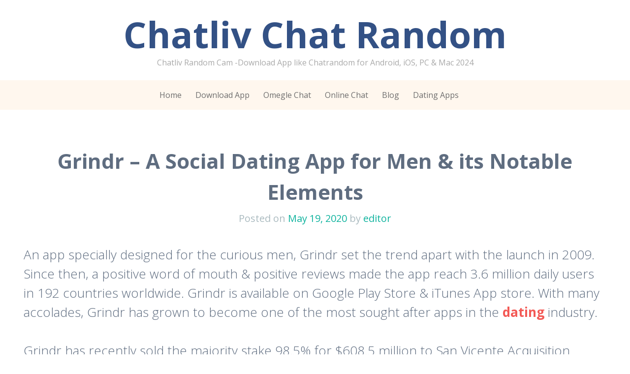

--- FILE ---
content_type: text/html; charset=UTF-8
request_url: https://chatliv.cam/grindr-a-social-dating-app-for-men-its-notable-elements/
body_size: 12062
content:
<!DOCTYPE html>
<html lang="en-US" prefix="og: https://ogp.me/ns#">
<head>
	 
<meta charset="UTF-8">
<meta name="viewport" content="width=device-width, initial-scale=1">
<link rel="profile" href="https://gmpg.org/xfn/11">
<link rel="pingback" href="https://chatliv.cam/xmlrpc.php">

<style id="jetpack-boost-critical-css">@media all{a,body,div,h1,h2,h3,html,li,p,span,strong,ul{border:0;font-family:inherit;font-size:100%;font-style:inherit;font-weight:inherit;margin:0;outline:0;padding:0;vertical-align:baseline}html{font-size:62.5%;overflow-y:scroll;-webkit-text-size-adjust:100%;-ms-text-size-adjust:100%}body{background:#fff}*,:before{-webkit-box-sizing:border-box;-moz-box-sizing:border-box;box-sizing:border-box}article,header,main,nav{display:block}ul{list-style:none}body,input{color:#5f6d80;font-family:"Open Sans",sans-serif;font-size:16px;font-size:1.6rem;line-height:1.5}h1,h2,h3{clear:both;font-weight:900;margin:.75em 0;text-align:center}h1{font-size:2.625em}h2{font-size:1.625em}h3{font-size:1.25em}p{margin-bottom:1.5em}ul{margin:0 0 1.5em 3em}ul{list-style:disc}li>ul{margin-bottom:0;margin-left:1.5em}strong{font-weight:700}input{font-size:100%;margin:0;vertical-align:baseline;vertical-align:middle}input{line-height:normal}a{color:#f35955;text-decoration:none}.screen-reader-text{clip:rect(1px,1px,1px,1px);position:absolute!important}.entry-content:after,.entry-content:before,.site-content:after,.site-content:before,.site-header:after,.site-header:before{content:"";display:table}.entry-content:after,.site-content:after,.site-header:after{clear:both}.main-navigation{background:#fff7ee;clear:both;display:block;text-align:left;position:relative;width:100%;z-index:2}.main-navigation ul{display:block;list-style:none;margin-top:0;margin-bottom:0}.main-navigation ul ul{background:0 0;display:block;margin-left:0}.main-navigation ul ul a{padding-left:1.5em}.main-navigation div>ul:first-child{margin-left:0}.main-navigation a{border-bottom:1px solid #109987;color:#6e6e6e;display:block;padding:.75em;text-decoration:none}.main-navigation li.current-menu-item a{color:#000}.menu-toggle{display:none}@media screen and (max-width:750px){.menu-toggle{display:block}.menu-toggle{background:rgba(10,167,147,.75);color:#fff;font-size:1.25em;margin:0;padding:.375em 0;position:relative;z-index:2}.main-navigation ul{display:none}}.site-content{padding-top:1.5em}.hentry{background:#fff;border-bottom:2px solid #f1f2f3;margin:0 0 1.5em;padding:3em 1.5em;text-align:center}.entry-header{text-align:center}.entry-title{font-size:1.625em;font-weight:900;margin:0}.entry-content{font-weight:300;padding-bottom:1.5em;text-align:left}.entry-meta{color:#abbbc0;font-size:.8125em;margin:.375em 0;text-align:center}.entry-meta a{color:#0fb39e}.byline,.updated{display:none}.single .byline{display:inline}.entry-content{margin:1.5em 0 0}.site-header{background-color:#fff;background-position:center;background-repeat:no-repeat;-webkit-background-size:cover;-moz-background-size:cover;-o-background-size:cover;background-size:cover;padding-top:1.5em;position:relative;text-align:center}.header-background{background:#fff!important;display:block;opacity:.9;position:absolute;top:0;left:0;width:100%;height:100%;z-index:0}.site-branding{position:relative;z-index:2}.site-title{font-size:2.625em;font-weight:700;line-height:1.25;margin:0 .575em;max-width:90%}.site-title a{color:#93dfd5}.site-description{color:#a9a9a9;font-size:.8125em;font-weight:400;margin:0 1.875em;max-width:90%;padding-bottom:1.5em}@media screen and (min-width:750px){.entry-content,.entry-header,.entry-meta,.menu,.site-branding{margin-left:auto;margin-right:auto;max-width:720px}.main-navigation{text-align:center}.main-navigation ul{padding:.75em 0}.main-navigation li{display:inline-block;margin-right:1.5em;position:relative}.main-navigation a{border:0;font-size:.8125em;padding:.375em 0}.main-navigation ul ul{background:#fff7ee;box-shadow:0 3px 3px rgba(0,0,0,.2);display:none;float:left;left:0;padding-top:0;padding-bottom:0;padding-left:0;position:absolute;top:1.875em;z-index:99999}.main-navigation ul ul li{margin-right:0}.main-navigation ul ul a{border-bottom:1px solid #109987;padding-left:1.5em}.main-navigation ul ul a{padding:.75em 1.5em;text-align:left;width:200px}.entry-content{font-size:1.25em}.entry-meta{font-size:1em}.hentry{margin-left:1.5em;margin-right:1.5em}.entry-title{font-size:1.9em}}@media screen and (min-width:1250px){.entry-content,.entry-header,.entry-meta,.menu,.site-branding{max-width:1200px}.site-title{font-size:4.6em;margin:0 auto;max-width:100%}.site-description{font-size:1em;margin:0 auto;max-width:100%}.main-navigation a{font-size:1em}.entry-content{font-size:1.625em}.entry-meta{font-size:1.25em}.entry-title{font-size:2.625em}}}@media all{@charset "UTF-8";ul{box-sizing:border-box}.entry-content{counter-reset:footnotes}.screen-reader-text{clip:rect(1px,1px,1px,1px);word-wrap:normal!important;border:0;-webkit-clip-path:inset(50%);clip-path:inset(50%);height:1px;margin:-1px;overflow:hidden;padding:0;position:absolute;width:1px}}@media all{@charset "UTF-8";#jp-relatedposts{clear:both;display:none;margin:1em 0;padding-top:1em;position:relative}.jp-relatedposts:after{clear:both;content:"";display:block}.screen-reader-text{border:0;clip:rect(1px,1px,1px,1px);-webkit-clip-path:inset(50%);clip-path:inset(50%);height:1px;margin:-1px;overflow:hidden;padding:0;position:absolute!important;width:1px;word-wrap:normal!important}}</style>
<!-- Search Engine Optimization by Rank Math - https://rankmath.com/ -->
<title>Grindr - A Social Dating App For Men</title>
<meta name="description" content="Grindr is available on Google Play Store &amp; iTunes Store. With many accolades, Grindr has grown to become one of the most sought after apps in the dating industry"/>
<meta name="robots" content="follow, index, max-snippet:-1, max-video-preview:-1, max-image-preview:large"/>
<link rel="canonical" href="https://chatliv.cam/grindr-a-social-dating-app-for-men-its-notable-elements/" />
<meta property="og:locale" content="en_US" />
<meta property="og:type" content="article" />
<meta property="og:title" content="Grindr - A Social Dating App For Men" />
<meta property="og:description" content="Grindr is available on Google Play Store &amp; iTunes Store. With many accolades, Grindr has grown to become one of the most sought after apps in the dating industry" />
<meta property="og:url" content="https://chatliv.cam/grindr-a-social-dating-app-for-men-its-notable-elements/" />
<meta property="og:site_name" content="Chatliv Chat Random" />
<meta property="article:tag" content="Grindr Dating App" />
<meta property="article:section" content="Top Dating Apps" />
<meta property="og:updated_time" content="2020-05-30T12:22:37+00:00" />
<meta property="og:image" content="https://i0.wp.com/chatliv.cam/wp-content/uploads/2020/05/Grindr-A-Social-Dating-App-for-Men.jpg" />
<meta property="og:image:secure_url" content="https://i0.wp.com/chatliv.cam/wp-content/uploads/2020/05/Grindr-A-Social-Dating-App-for-Men.jpg" />
<meta property="og:image:width" content="1000" />
<meta property="og:image:height" content="700" />
<meta property="og:image:alt" content="Grindr, Grindr Dating App, Dating Apps For Men" />
<meta property="og:image:type" content="image/jpeg" />
<meta name="twitter:card" content="summary_large_image" />
<meta name="twitter:title" content="Grindr - A Social Dating App For Men" />
<meta name="twitter:description" content="Grindr is available on Google Play Store &amp; iTunes Store. With many accolades, Grindr has grown to become one of the most sought after apps in the dating industry" />
<meta name="twitter:image" content="https://i0.wp.com/chatliv.cam/wp-content/uploads/2020/05/Grindr-A-Social-Dating-App-for-Men.jpg" />
<meta name="twitter:label1" content="Written by" />
<meta name="twitter:data1" content="editor" />
<meta name="twitter:label2" content="Time to read" />
<meta name="twitter:data2" content="2 minutes" />
<!-- /Rank Math WordPress SEO plugin -->

<link rel='dns-prefetch' href='//chatliv.cam' />
<link rel='dns-prefetch' href='//stats.wp.com' />
<link rel='dns-prefetch' href='//fonts.googleapis.com' />
<link rel='dns-prefetch' href='//i0.wp.com' />
<link rel='dns-prefetch' href='//c0.wp.com' />
<link rel='dns-prefetch' href='//jetpack.wordpress.com' />
<link rel='dns-prefetch' href='//s0.wp.com' />
<link rel='dns-prefetch' href='//public-api.wordpress.com' />
<link rel='dns-prefetch' href='//0.gravatar.com' />
<link rel='dns-prefetch' href='//1.gravatar.com' />
<link rel='dns-prefetch' href='//2.gravatar.com' />
<link rel='dns-prefetch' href='//widgets.wp.com' />
<link rel="alternate" type="application/rss+xml" title="Chatliv Chat Random &raquo; Feed" href="https://chatliv.cam/feed/" />
<link rel="alternate" type="application/rss+xml" title="Chatliv Chat Random &raquo; Comments Feed" href="https://chatliv.cam/comments/feed/" />
<link rel="alternate" type="application/rss+xml" title="Chatliv Chat Random &raquo; Grindr &#8211; A Social Dating App for Men &#038; its Notable Elements Comments Feed" href="https://chatliv.cam/grindr-a-social-dating-app-for-men-its-notable-elements/feed/" />

<style id='wp-emoji-styles-inline-css' type='text/css'>

	img.wp-smiley, img.emoji {
		display: inline !important;
		border: none !important;
		box-shadow: none !important;
		height: 1em !important;
		width: 1em !important;
		margin: 0 0.07em !important;
		vertical-align: -0.1em !important;
		background: none !important;
		padding: 0 !important;
	}
</style>
<noscript><link rel='stylesheet' id='wp-block-library-css' href='https://c0.wp.com/c/6.5.7/wp-includes/css/dist/block-library/style.min.css' type='text/css' media='all' />
</noscript><link rel='stylesheet' id='wp-block-library-css' href='https://c0.wp.com/c/6.5.7/wp-includes/css/dist/block-library/style.min.css' type='text/css' media="not all" data-media="all" onload="this.media=this.dataset.media; delete this.dataset.media; this.removeAttribute( 'onload' );" />
<style id='wp-block-library-inline-css' type='text/css'>
.has-text-align-justify{text-align:justify;}
</style>
<noscript><link rel='stylesheet' id='mediaelement-css' href='https://c0.wp.com/c/6.5.7/wp-includes/js/mediaelement/mediaelementplayer-legacy.min.css' type='text/css' media='all' />
</noscript><link rel='stylesheet' id='mediaelement-css' href='https://c0.wp.com/c/6.5.7/wp-includes/js/mediaelement/mediaelementplayer-legacy.min.css' type='text/css' media="not all" data-media="all" onload="this.media=this.dataset.media; delete this.dataset.media; this.removeAttribute( 'onload' );" />
<noscript><link rel='stylesheet' id='wp-mediaelement-css' href='https://c0.wp.com/c/6.5.7/wp-includes/js/mediaelement/wp-mediaelement.min.css' type='text/css' media='all' />
</noscript><link rel='stylesheet' id='wp-mediaelement-css' href='https://c0.wp.com/c/6.5.7/wp-includes/js/mediaelement/wp-mediaelement.min.css' type='text/css' media="not all" data-media="all" onload="this.media=this.dataset.media; delete this.dataset.media; this.removeAttribute( 'onload' );" />
<style id='jetpack-sharing-buttons-style-inline-css' type='text/css'>
.jetpack-sharing-buttons__services-list{display:flex;flex-direction:row;flex-wrap:wrap;gap:0;list-style-type:none;margin:5px;padding:0}.jetpack-sharing-buttons__services-list.has-small-icon-size{font-size:12px}.jetpack-sharing-buttons__services-list.has-normal-icon-size{font-size:16px}.jetpack-sharing-buttons__services-list.has-large-icon-size{font-size:24px}.jetpack-sharing-buttons__services-list.has-huge-icon-size{font-size:36px}@media print{.jetpack-sharing-buttons__services-list{display:none!important}}.editor-styles-wrapper .wp-block-jetpack-sharing-buttons{gap:0;padding-inline-start:0}ul.jetpack-sharing-buttons__services-list.has-background{padding:1.25em 2.375em}
</style>
<style id='rank-math-toc-block-style-inline-css' type='text/css'>
.wp-block-rank-math-toc-block nav ol{counter-reset:item}.wp-block-rank-math-toc-block nav ol li{display:block}.wp-block-rank-math-toc-block nav ol li:before{content:counters(item, ".") ". ";counter-increment:item}

</style>
<style id='classic-theme-styles-inline-css' type='text/css'>
/*! This file is auto-generated */
.wp-block-button__link{color:#fff;background-color:#32373c;border-radius:9999px;box-shadow:none;text-decoration:none;padding:calc(.667em + 2px) calc(1.333em + 2px);font-size:1.125em}.wp-block-file__button{background:#32373c;color:#fff;text-decoration:none}
</style>
<style id='global-styles-inline-css' type='text/css'>
body{--wp--preset--color--black: #000000;--wp--preset--color--cyan-bluish-gray: #abb8c3;--wp--preset--color--white: #ffffff;--wp--preset--color--pale-pink: #f78da7;--wp--preset--color--vivid-red: #cf2e2e;--wp--preset--color--luminous-vivid-orange: #ff6900;--wp--preset--color--luminous-vivid-amber: #fcb900;--wp--preset--color--light-green-cyan: #7bdcb5;--wp--preset--color--vivid-green-cyan: #00d084;--wp--preset--color--pale-cyan-blue: #8ed1fc;--wp--preset--color--vivid-cyan-blue: #0693e3;--wp--preset--color--vivid-purple: #9b51e0;--wp--preset--gradient--vivid-cyan-blue-to-vivid-purple: linear-gradient(135deg,rgba(6,147,227,1) 0%,rgb(155,81,224) 100%);--wp--preset--gradient--light-green-cyan-to-vivid-green-cyan: linear-gradient(135deg,rgb(122,220,180) 0%,rgb(0,208,130) 100%);--wp--preset--gradient--luminous-vivid-amber-to-luminous-vivid-orange: linear-gradient(135deg,rgba(252,185,0,1) 0%,rgba(255,105,0,1) 100%);--wp--preset--gradient--luminous-vivid-orange-to-vivid-red: linear-gradient(135deg,rgba(255,105,0,1) 0%,rgb(207,46,46) 100%);--wp--preset--gradient--very-light-gray-to-cyan-bluish-gray: linear-gradient(135deg,rgb(238,238,238) 0%,rgb(169,184,195) 100%);--wp--preset--gradient--cool-to-warm-spectrum: linear-gradient(135deg,rgb(74,234,220) 0%,rgb(151,120,209) 20%,rgb(207,42,186) 40%,rgb(238,44,130) 60%,rgb(251,105,98) 80%,rgb(254,248,76) 100%);--wp--preset--gradient--blush-light-purple: linear-gradient(135deg,rgb(255,206,236) 0%,rgb(152,150,240) 100%);--wp--preset--gradient--blush-bordeaux: linear-gradient(135deg,rgb(254,205,165) 0%,rgb(254,45,45) 50%,rgb(107,0,62) 100%);--wp--preset--gradient--luminous-dusk: linear-gradient(135deg,rgb(255,203,112) 0%,rgb(199,81,192) 50%,rgb(65,88,208) 100%);--wp--preset--gradient--pale-ocean: linear-gradient(135deg,rgb(255,245,203) 0%,rgb(182,227,212) 50%,rgb(51,167,181) 100%);--wp--preset--gradient--electric-grass: linear-gradient(135deg,rgb(202,248,128) 0%,rgb(113,206,126) 100%);--wp--preset--gradient--midnight: linear-gradient(135deg,rgb(2,3,129) 0%,rgb(40,116,252) 100%);--wp--preset--font-size--small: 13px;--wp--preset--font-size--medium: 20px;--wp--preset--font-size--large: 36px;--wp--preset--font-size--x-large: 42px;--wp--preset--spacing--20: 0.44rem;--wp--preset--spacing--30: 0.67rem;--wp--preset--spacing--40: 1rem;--wp--preset--spacing--50: 1.5rem;--wp--preset--spacing--60: 2.25rem;--wp--preset--spacing--70: 3.38rem;--wp--preset--spacing--80: 5.06rem;--wp--preset--shadow--natural: 6px 6px 9px rgba(0, 0, 0, 0.2);--wp--preset--shadow--deep: 12px 12px 50px rgba(0, 0, 0, 0.4);--wp--preset--shadow--sharp: 6px 6px 0px rgba(0, 0, 0, 0.2);--wp--preset--shadow--outlined: 6px 6px 0px -3px rgba(255, 255, 255, 1), 6px 6px rgba(0, 0, 0, 1);--wp--preset--shadow--crisp: 6px 6px 0px rgba(0, 0, 0, 1);}:where(.is-layout-flex){gap: 0.5em;}:where(.is-layout-grid){gap: 0.5em;}body .is-layout-flex{display: flex;}body .is-layout-flex{flex-wrap: wrap;align-items: center;}body .is-layout-flex > *{margin: 0;}body .is-layout-grid{display: grid;}body .is-layout-grid > *{margin: 0;}:where(.wp-block-columns.is-layout-flex){gap: 2em;}:where(.wp-block-columns.is-layout-grid){gap: 2em;}:where(.wp-block-post-template.is-layout-flex){gap: 1.25em;}:where(.wp-block-post-template.is-layout-grid){gap: 1.25em;}.has-black-color{color: var(--wp--preset--color--black) !important;}.has-cyan-bluish-gray-color{color: var(--wp--preset--color--cyan-bluish-gray) !important;}.has-white-color{color: var(--wp--preset--color--white) !important;}.has-pale-pink-color{color: var(--wp--preset--color--pale-pink) !important;}.has-vivid-red-color{color: var(--wp--preset--color--vivid-red) !important;}.has-luminous-vivid-orange-color{color: var(--wp--preset--color--luminous-vivid-orange) !important;}.has-luminous-vivid-amber-color{color: var(--wp--preset--color--luminous-vivid-amber) !important;}.has-light-green-cyan-color{color: var(--wp--preset--color--light-green-cyan) !important;}.has-vivid-green-cyan-color{color: var(--wp--preset--color--vivid-green-cyan) !important;}.has-pale-cyan-blue-color{color: var(--wp--preset--color--pale-cyan-blue) !important;}.has-vivid-cyan-blue-color{color: var(--wp--preset--color--vivid-cyan-blue) !important;}.has-vivid-purple-color{color: var(--wp--preset--color--vivid-purple) !important;}.has-black-background-color{background-color: var(--wp--preset--color--black) !important;}.has-cyan-bluish-gray-background-color{background-color: var(--wp--preset--color--cyan-bluish-gray) !important;}.has-white-background-color{background-color: var(--wp--preset--color--white) !important;}.has-pale-pink-background-color{background-color: var(--wp--preset--color--pale-pink) !important;}.has-vivid-red-background-color{background-color: var(--wp--preset--color--vivid-red) !important;}.has-luminous-vivid-orange-background-color{background-color: var(--wp--preset--color--luminous-vivid-orange) !important;}.has-luminous-vivid-amber-background-color{background-color: var(--wp--preset--color--luminous-vivid-amber) !important;}.has-light-green-cyan-background-color{background-color: var(--wp--preset--color--light-green-cyan) !important;}.has-vivid-green-cyan-background-color{background-color: var(--wp--preset--color--vivid-green-cyan) !important;}.has-pale-cyan-blue-background-color{background-color: var(--wp--preset--color--pale-cyan-blue) !important;}.has-vivid-cyan-blue-background-color{background-color: var(--wp--preset--color--vivid-cyan-blue) !important;}.has-vivid-purple-background-color{background-color: var(--wp--preset--color--vivid-purple) !important;}.has-black-border-color{border-color: var(--wp--preset--color--black) !important;}.has-cyan-bluish-gray-border-color{border-color: var(--wp--preset--color--cyan-bluish-gray) !important;}.has-white-border-color{border-color: var(--wp--preset--color--white) !important;}.has-pale-pink-border-color{border-color: var(--wp--preset--color--pale-pink) !important;}.has-vivid-red-border-color{border-color: var(--wp--preset--color--vivid-red) !important;}.has-luminous-vivid-orange-border-color{border-color: var(--wp--preset--color--luminous-vivid-orange) !important;}.has-luminous-vivid-amber-border-color{border-color: var(--wp--preset--color--luminous-vivid-amber) !important;}.has-light-green-cyan-border-color{border-color: var(--wp--preset--color--light-green-cyan) !important;}.has-vivid-green-cyan-border-color{border-color: var(--wp--preset--color--vivid-green-cyan) !important;}.has-pale-cyan-blue-border-color{border-color: var(--wp--preset--color--pale-cyan-blue) !important;}.has-vivid-cyan-blue-border-color{border-color: var(--wp--preset--color--vivid-cyan-blue) !important;}.has-vivid-purple-border-color{border-color: var(--wp--preset--color--vivid-purple) !important;}.has-vivid-cyan-blue-to-vivid-purple-gradient-background{background: var(--wp--preset--gradient--vivid-cyan-blue-to-vivid-purple) !important;}.has-light-green-cyan-to-vivid-green-cyan-gradient-background{background: var(--wp--preset--gradient--light-green-cyan-to-vivid-green-cyan) !important;}.has-luminous-vivid-amber-to-luminous-vivid-orange-gradient-background{background: var(--wp--preset--gradient--luminous-vivid-amber-to-luminous-vivid-orange) !important;}.has-luminous-vivid-orange-to-vivid-red-gradient-background{background: var(--wp--preset--gradient--luminous-vivid-orange-to-vivid-red) !important;}.has-very-light-gray-to-cyan-bluish-gray-gradient-background{background: var(--wp--preset--gradient--very-light-gray-to-cyan-bluish-gray) !important;}.has-cool-to-warm-spectrum-gradient-background{background: var(--wp--preset--gradient--cool-to-warm-spectrum) !important;}.has-blush-light-purple-gradient-background{background: var(--wp--preset--gradient--blush-light-purple) !important;}.has-blush-bordeaux-gradient-background{background: var(--wp--preset--gradient--blush-bordeaux) !important;}.has-luminous-dusk-gradient-background{background: var(--wp--preset--gradient--luminous-dusk) !important;}.has-pale-ocean-gradient-background{background: var(--wp--preset--gradient--pale-ocean) !important;}.has-electric-grass-gradient-background{background: var(--wp--preset--gradient--electric-grass) !important;}.has-midnight-gradient-background{background: var(--wp--preset--gradient--midnight) !important;}.has-small-font-size{font-size: var(--wp--preset--font-size--small) !important;}.has-medium-font-size{font-size: var(--wp--preset--font-size--medium) !important;}.has-large-font-size{font-size: var(--wp--preset--font-size--large) !important;}.has-x-large-font-size{font-size: var(--wp--preset--font-size--x-large) !important;}
.wp-block-navigation a:where(:not(.wp-element-button)){color: inherit;}
:where(.wp-block-post-template.is-layout-flex){gap: 1.25em;}:where(.wp-block-post-template.is-layout-grid){gap: 1.25em;}
:where(.wp-block-columns.is-layout-flex){gap: 2em;}:where(.wp-block-columns.is-layout-grid){gap: 2em;}
.wp-block-pullquote{font-size: 1.5em;line-height: 1.6;}
</style>
<noscript><link rel='stylesheet' id='notix-css' href='https://chatliv.cam/wp-content/plugins/notix-web-push-notifications/public/css/notix-public.css?ver=1.2.4' type='text/css' media='all' />
</noscript><link rel='stylesheet' id='notix-css' href='https://chatliv.cam/wp-content/plugins/notix-web-push-notifications/public/css/notix-public.css?ver=1.2.4' type='text/css' media="not all" data-media="all" onload="this.media=this.dataset.media; delete this.dataset.media; this.removeAttribute( 'onload' );" />
<noscript><link rel='stylesheet' id='kelly-style-css' href='https://chatliv.cam/wp-content/themes/kelly/style.css?ver=6.5.7' type='text/css' media='all' />
</noscript><link rel='stylesheet' id='kelly-style-css' href='https://chatliv.cam/wp-content/themes/kelly/style.css?ver=6.5.7' type='text/css' media="not all" data-media="all" onload="this.media=this.dataset.media; delete this.dataset.media; this.removeAttribute( 'onload' );" />
<noscript><link crossorigin="anonymous" rel='stylesheet' id='kelly-fonts-css' href='https://fonts.googleapis.com/css?family=Open+Sans%3A300%2C400%2C700%7CLeckerli+One&#038;subset=latin%2Clatin-ext' type='text/css' media='all' />
</noscript><link crossorigin=media="not all" data-media="all" onload="this.media=this.dataset.media; delete this.dataset.media; this.removeAttribute( 'onload' );" rel='stylesheet' id='kelly-fonts-css' href='https://fonts.googleapis.com/css?family=Open+Sans%3A300%2C400%2C700%7CLeckerli+One&#038;subset=latin%2Clatin-ext' type='text/css' media="not all" data-media="all" onload="this.media=this.dataset.media; delete this.dataset.media; this.removeAttribute( 'onload' );" />
<noscript><link rel='stylesheet' id='genericons-css' href='https://c0.wp.com/p/jetpack/13.4.4/_inc/genericons/genericons/genericons.css' type='text/css' media='all' />
</noscript><link rel='stylesheet' id='genericons-css' href='https://c0.wp.com/p/jetpack/13.4.4/_inc/genericons/genericons/genericons.css' type='text/css' media="not all" data-media="all" onload="this.media=this.dataset.media; delete this.dataset.media; this.removeAttribute( 'onload' );" />
<noscript><link crossorigin="anonymous" rel='stylesheet' id='open-sans-css' href='https://fonts.googleapis.com/css?family=Open+Sans%3A300italic%2C400italic%2C600italic%2C300%2C400%2C600&#038;subset=latin%2Clatin-ext&#038;display=fallback&#038;ver=6.5.7' type='text/css' media='all' />
</noscript><link crossorigin=media="not all" data-media="all" onload="this.media=this.dataset.media; delete this.dataset.media; this.removeAttribute( 'onload' );" rel='stylesheet' id='open-sans-css' href='https://fonts.googleapis.com/css?family=Open+Sans%3A300italic%2C400italic%2C600italic%2C300%2C400%2C600&#038;subset=latin%2Clatin-ext&#038;display=fallback&#038;ver=6.5.7' type='text/css' media="not all" data-media="all" onload="this.media=this.dataset.media; delete this.dataset.media; this.removeAttribute( 'onload' );" />
<noscript><link rel='stylesheet' id='jetpack_css-css' href='https://c0.wp.com/p/jetpack/13.4.4/css/jetpack.css' type='text/css' media='all' />
</noscript><link rel='stylesheet' id='jetpack_css-css' href='https://c0.wp.com/p/jetpack/13.4.4/css/jetpack.css' type='text/css' media="not all" data-media="all" onload="this.media=this.dataset.media; delete this.dataset.media; this.removeAttribute( 'onload' );" />





<link rel="https://api.w.org/" href="https://chatliv.cam/wp-json/" /><link rel="alternate" type="application/json" href="https://chatliv.cam/wp-json/wp/v2/posts/152" /><link rel="EditURI" type="application/rsd+xml" title="RSD" href="https://chatliv.cam/xmlrpc.php?rsd" />
<meta name="generator" content="WordPress 6.5.7" />
<link rel='shortlink' href='https://wp.me/pbQsOI-2s' />
<link rel="alternate" type="application/json+oembed" href="https://chatliv.cam/wp-json/oembed/1.0/embed?url=https%3A%2F%2Fchatliv.cam%2Fgrindr-a-social-dating-app-for-men-its-notable-elements%2F" />
<link rel="alternate" type="text/xml+oembed" href="https://chatliv.cam/wp-json/oembed/1.0/embed?url=https%3A%2F%2Fchatliv.cam%2Fgrindr-a-social-dating-app-for-men-its-notable-elements%2F&#038;format=xml" />
	<style>img#wpstats{display:none}</style>
			<style type="text/css">
			.site-title a {
			color: #335185;
		}
		</style>
	<link rel="amphtml" href="https://chatliv.cam/grindr-a-social-dating-app-for-men-its-notable-elements/?amp=1"><link rel="icon" href="https://i0.wp.com/chatliv.cam/wp-content/uploads/2021/03/cropped-chat-bubbles.png?fit=32%2C32&#038;ssl=1" sizes="32x32" />
<link rel="icon" href="https://i0.wp.com/chatliv.cam/wp-content/uploads/2021/03/cropped-chat-bubbles.png?fit=192%2C192&#038;ssl=1" sizes="192x192" />
<link rel="apple-touch-icon" href="https://i0.wp.com/chatliv.cam/wp-content/uploads/2021/03/cropped-chat-bubbles.png?fit=180%2C180&#038;ssl=1" />
<meta name="msapplication-TileImage" content="https://i0.wp.com/chatliv.cam/wp-content/uploads/2021/03/cropped-chat-bubbles.png?fit=270%2C270&#038;ssl=1" />
		<style type="text/css" id="wp-custom-css">
			.site-header {
	background-color: white;
	background-position: center;
	background-repeat: no-repeat;
	-webkit-background-size: cover;
	-moz-background-size: cover;
	-o-background-size: cover;
	background-size: cover;
	padding-top: 1.5em;
	position: relative;
	text-align: center;
}
.header-background {
	background: #ffffff;
	display: block;
	opacity: 0.9;
	position: absolute;
		top: 0;
		left: 0;
	width: 100%;
	height: 100%;
	z-index: 0;
}
.site-branding {
	position: relative;
	z-index: 2;
}		</style>
		 
</head>

<body class="post-template-default single single-post postid-152 single-format-standard">
<div id="page" class="hfeed site">
			<header id="masthead" class="site-header" role="banner">
		<div class="header-background"></div>
		<div class="site-branding">
			<h1 class="site-title"><a href="https://chatliv.cam/" rel="home">Chatliv Chat Random</a></h1>
			<h2 class="site-description">Chatliv Random Cam -Download App like Chatrandom for Android, iOS, PC &amp; Mac 2024</h2>
		</div>

		<nav id="site-navigation" class="main-navigation" role="navigation">
			<h1 class="menu-toggle">Menu</h1>
			<a class="skip-link screen-reader-text" href="#content">Skip to content</a>

			<div class="menu"><ul id="menu-menu-1" class="nav-menu"><li id="menu-item-78" class="menu-item menu-item-type-post_type menu-item-object-page menu-item-home menu-item-78"><a href="https://chatliv.cam/">Home</a></li>
<li id="menu-item-79" class="menu-item menu-item-type-custom menu-item-object-custom menu-item-79"><a href="https://chatliv.cam/app/">Download App</a></li>
<li id="menu-item-254" class="menu-item menu-item-type-post_type menu-item-object-page menu-item-254"><a href="https://chatliv.cam/omegle/">Omegle Chat</a></li>
<li id="menu-item-80" class="menu-item menu-item-type-custom menu-item-object-custom menu-item-80"><a href="https://chatliv.cam/online-chat/">Online Chat</a></li>
<li id="menu-item-113" class="menu-item menu-item-type-post_type menu-item-object-page current_page_parent menu-item-has-children menu-item-113"><a href="https://chatliv.cam/blog/">Blog</a>
<ul class="sub-menu">
	<li id="menu-item-167" class="menu-item menu-item-type-taxonomy menu-item-object-category menu-item-167"><a href="https://chatliv.cam/category/development-technologies/">Development Technologies</a></li>
</ul>
</li>
<li id="menu-item-171" class="menu-item menu-item-type-custom menu-item-object-custom current-menu-ancestor current-menu-parent menu-item-has-children menu-item-171"><a>Dating Apps</a>
<ul class="sub-menu">
	<li id="menu-item-172" class="menu-item menu-item-type-post_type menu-item-object-post menu-item-172"><a href="https://chatliv.cam/pickable-now-dating-with-anonymity-is-easy-breezy-for-women/">Pickable</a></li>
	<li id="menu-item-173" class="menu-item menu-item-type-post_type menu-item-object-post menu-item-173"><a href="https://chatliv.cam/the-league-a-secured-app-for-finding-your-power-match/">The League</a></li>
	<li id="menu-item-174" class="menu-item menu-item-type-post_type menu-item-object-post menu-item-174"><a href="https://chatliv.cam/hinge-the-trending-dating-app-for-all-the-right-reasons/">Hinge</a></li>
	<li id="menu-item-175" class="menu-item menu-item-type-post_type menu-item-object-post current-menu-item menu-item-175"><a href="https://chatliv.cam/grindr-a-social-dating-app-for-men-its-notable-elements/" aria-current="page">Grindr</a></li>
	<li id="menu-item-176" class="menu-item menu-item-type-post_type menu-item-object-post menu-item-176"><a href="https://chatliv.cam/what-makes-bumble-the-best-dating-app-for-you/">Bumble</a></li>
	<li id="menu-item-177" class="menu-item menu-item-type-post_type menu-item-object-post menu-item-177"><a href="https://chatliv.cam/happn-a-dating-app-to-find-local-matches/">Happn</a></li>
	<li id="menu-item-178" class="menu-item menu-item-type-post_type menu-item-object-post menu-item-178"><a href="https://chatliv.cam/match-dating-app-find-your-perfect-match/">Match.com</a></li>
</ul>
</li>
</ul></div>		</nav><!-- #site-navigation -->
	</header><!-- #masthead -->

	<div id="content" class="site-content">

	<div id="primary" class="content-area">
		<main id="main" class="site-main" role="main">

		
			
<article id="post-152" class="post-152 post type-post status-publish format-standard has-post-thumbnail hentry category-dating-apps tag-grindr-dating-app">
		<header class="entry-header">
					<h1 class="entry-title">Grindr &#8211; A Social Dating App for Men &#038; its Notable Elements</h1>
		
		<div class="entry-meta">
			<span class="posted-on">Posted on <a href="https://chatliv.cam/grindr-a-social-dating-app-for-men-its-notable-elements/" rel="bookmark"><time class="entry-date published" datetime="2020-05-19T12:30:46+00:00">May 19, 2020</time><time class="updated" datetime="2020-05-30T12:22:37+00:00">May 30, 2020</time></a></span><span class="byline"> by <span class="author vcard"><a class="url fn n" href="https://chatliv.cam/author/editor/">editor</a></span></span>		</div><!-- .entry-meta -->
	</header><!-- .entry-header -->

	<div class="entry-content">
		<p>An app specially designed for the curious men, Grindr set the trend apart with the launch in 2009. Since then, a positive word of mouth &amp; positive reviews made the app reach 3.6 million daily users in 192 countries worldwide. Grindr is available on Google Play Store &amp; iTunes App store. With many accolades, Grindr has grown to become one of the most sought after apps in the <a href="https://chatliv.cam/hinge-the-trending-dating-app-for-all-the-right-reasons/" target="_blank" rel="noopener noreferrer"><strong>dating</strong></a> industry.</p>
<p>Grindr has recently sold the majority stake 98.5% for $608.5 million to San Vicente Acquisition Partners, a group of investors in technology &amp; media. Grindr boasts of having the highest user engagement out of all dating apps.<br />
Let&#8217;s find out what makes Grindr one of the most desirable apps amongst users</p>
<h2>The Fuss-free Sign-up Process For New Users</h2>
<p>Creating a new account for Grindr is quick &amp; easy. You can easily log in via Facebook or your email account or even with a unique username &amp; password. Grindr asks for a few basic information about you like name, birthdate, interests &amp; age. You can also choose from a fascinating category of what you have been looking for.</p>
<h2>Know The Location Of A Potential Match</h2>
<p>The geo-targeting feature keeps users flocking back to Grindr. With the &#8220;send location&#8221; feature, you can have a rough idea of the proximity of your potential partner. Apart from the location, you can also check when the user was last active. Over the years Grindr has kept its interface as neat as possible without adding too many unwanted features.</p>
<h2>Find A <a href="https://chatliv.cam/the-league-a-secured-app-for-finding-your-power-match/" target="_blank" rel="noopener noreferrer">Match</a> Anywhere &amp; Stay Discreet</h2>
<p>The &#8216;Explore&#8217; feature of Grindr allows you to look for a member outside your country. You can chat or favorite them only when subscribed to premium services of Grindr. Another feature available for Android &amp; iOS users, &#8220;discreet app icon&#8221; allows you to select the appearance of the Grindr app on your device.</p>
<h2>Tap On What You Like The Most</h2>
<p>You can see a flame icon on the right side of any profile. Just &#8220;tap&#8221; on the icon and let someone know you are interested in them without any conversation. If it catches their attention, who knows they might initiate a conversation themselves. Plus, with several emojis, you can easily convey your feelings without saying much.</p>
<h2>Enjoy Ad-free Browsing With Grind-Xtra</h2>
<p>Grindr offers most of its features for free but they come with ads. If you wish to send multiple photos, remove the ads, view more matches, or extend the search filters, Grindr offers Xtra services for premium users.</p>
<h2>Send &amp; Receive Messages For Free</h2>
<p>You can connect with potential matches through messages or Tap feature. Many users tend to send a photo before chatting up. Messaging people within your country is free of cost. You can also filter your conversations to unread messages or favorite messages. If you wish to check if your message&#8217;s being read, you need a subscription.</p>
<h2>What Do Users Think Of Grindr?</h2>
<p>Grindr app is best for those men looking for casual meet-ups or friendship with the same gender, but those looking for a serious relationship might have to give a thought. With quick swapping, quick chatting &amp; quick meet-ups, Grindr app matches millions of single users every day.</p>

<div id='jp-relatedposts' class='jp-relatedposts' >
	
</div>			</div><!-- .entry-content -->

	<footer class="entry-meta">
					<span class="cat-links">
				Posted in <a href="https://chatliv.cam/category/dating-apps/" rel="category tag">Top Dating Apps</a>			</span>
			
			<span class="tags-links">Tagged <a href="https://chatliv.cam/tag/grindr-dating-app/" rel="tag">Grindr Dating App</a></span>
			</footer><!-- .entry-meta -->
</article><!-- #post-## -->

				<nav role="navigation" id="nav-below" class="post-navigation">
		<h1 class="screen-reader-text">Post navigation</h1>

	
		<div class="nav-previous"><a href="https://chatliv.cam/what-makes-bumble-the-best-dating-app-for-you/" rel="prev"><span class="meta-nav">&larr;</span> What Makes Bumble The Best Dating App For You?</a></div>		<div class="nav-next"><a href="https://chatliv.cam/hinge-the-trending-dating-app-for-all-the-right-reasons/" rel="next">Hinge &#8211; The Trending Dating App For All The Right Reasons <span class="meta-nav">&rarr;</span></a></div>
	
	</nav><!-- #nav-below -->
	
			
<div id="comments" class="comments-area">

	
	
	
	
		<div id="respond" class="comment-respond">
			<h3 id="reply-title" class="comment-reply-title">Leave a Reply<small><a rel="nofollow" id="cancel-comment-reply-link" href="/grindr-a-social-dating-app-for-men-its-notable-elements/#respond" style="display:none;">Cancel reply</a></small></h3>			<form id="commentform" class="comment-form">
				<iframe
					title="Comment Form"
					src="https://jetpack.wordpress.com/jetpack-comment/?blogid=175043528&#038;postid=152&#038;comment_registration=1&#038;require_name_email=1&#038;stc_enabled=0&#038;stb_enabled=0&#038;show_avatars=1&#038;avatar_default=mystery&#038;greeting=Leave+a+Reply&#038;jetpack_comments_nonce=d1d837af4c&#038;greeting_reply=Leave+a+Reply+to+%25s&#038;color_scheme=light&#038;lang=en_US&#038;jetpack_version=13.4.4&#038;show_cookie_consent=10&#038;has_cookie_consent=0&#038;is_current_user_subscribed=0&#038;token_key=%3Bnormal%3B&#038;sig=6f518b3d20f352f2324d2314ff1715706590d50d#parent=https%3A%2F%2Fchatliv.cam%2Fgrindr-a-social-dating-app-for-men-its-notable-elements%2F"
											name="jetpack_remote_comment"
						style="width:100%; height: 315px; border:0;"
										class="jetpack_remote_comment"
					id="jetpack_remote_comment"
					sandbox="allow-same-origin allow-top-navigation allow-scripts allow-forms allow-popups"
				>
									</iframe>
									<!--[if !IE]><!-->
					
					<!--<![endif]-->
							</form>
		</div>

		
		<input type="hidden" name="comment_parent" id="comment_parent" value="" />

		
</div><!-- #comments -->

		
		</main><!-- #main -->
	</div><!-- #primary -->


	</div><!-- #content -->

	<footer id="colophon" class="site-footer" role="contentinfo">
		<div>
		<span class="sep">chatliv.cam</span><br />
			<a href="https://chatliv.cam/service-terms/" rel="">Terms of Service</a> | <a href="https://chatliv.cam/sitemap_index.xml" rel="">Sitemap</a>
</div><!-- #page -->

		
		





		
		
<script type="text/javascript">
/* <![CDATA[ */
window._wpemojiSettings = {"baseUrl":"https:\/\/s.w.org\/images\/core\/emoji\/15.0.3\/72x72\/","ext":".png","svgUrl":"https:\/\/s.w.org\/images\/core\/emoji\/15.0.3\/svg\/","svgExt":".svg","source":{"concatemoji":"https:\/\/chatliv.cam\/wp-includes\/js\/wp-emoji-release.min.js?ver=6.5.7"}};
/*! This file is auto-generated */
!function(i,n){var o,s,e;function c(e){try{var t={supportTests:e,timestamp:(new Date).valueOf()};sessionStorage.setItem(o,JSON.stringify(t))}catch(e){}}function p(e,t,n){e.clearRect(0,0,e.canvas.width,e.canvas.height),e.fillText(t,0,0);var t=new Uint32Array(e.getImageData(0,0,e.canvas.width,e.canvas.height).data),r=(e.clearRect(0,0,e.canvas.width,e.canvas.height),e.fillText(n,0,0),new Uint32Array(e.getImageData(0,0,e.canvas.width,e.canvas.height).data));return t.every(function(e,t){return e===r[t]})}function u(e,t,n){switch(t){case"flag":return n(e,"\ud83c\udff3\ufe0f\u200d\u26a7\ufe0f","\ud83c\udff3\ufe0f\u200b\u26a7\ufe0f")?!1:!n(e,"\ud83c\uddfa\ud83c\uddf3","\ud83c\uddfa\u200b\ud83c\uddf3")&&!n(e,"\ud83c\udff4\udb40\udc67\udb40\udc62\udb40\udc65\udb40\udc6e\udb40\udc67\udb40\udc7f","\ud83c\udff4\u200b\udb40\udc67\u200b\udb40\udc62\u200b\udb40\udc65\u200b\udb40\udc6e\u200b\udb40\udc67\u200b\udb40\udc7f");case"emoji":return!n(e,"\ud83d\udc26\u200d\u2b1b","\ud83d\udc26\u200b\u2b1b")}return!1}function f(e,t,n){var r="undefined"!=typeof WorkerGlobalScope&&self instanceof WorkerGlobalScope?new OffscreenCanvas(300,150):i.createElement("canvas"),a=r.getContext("2d",{willReadFrequently:!0}),o=(a.textBaseline="top",a.font="600 32px Arial",{});return e.forEach(function(e){o[e]=t(a,e,n)}),o}function t(e){var t=i.createElement("script");t.src=e,t.defer=!0,i.head.appendChild(t)}"undefined"!=typeof Promise&&(o="wpEmojiSettingsSupports",s=["flag","emoji"],n.supports={everything:!0,everythingExceptFlag:!0},e=new Promise(function(e){i.addEventListener("DOMContentLoaded",e,{once:!0})}),new Promise(function(t){var n=function(){try{var e=JSON.parse(sessionStorage.getItem(o));if("object"==typeof e&&"number"==typeof e.timestamp&&(new Date).valueOf()<e.timestamp+604800&&"object"==typeof e.supportTests)return e.supportTests}catch(e){}return null}();if(!n){if("undefined"!=typeof Worker&&"undefined"!=typeof OffscreenCanvas&&"undefined"!=typeof URL&&URL.createObjectURL&&"undefined"!=typeof Blob)try{var e="postMessage("+f.toString()+"("+[JSON.stringify(s),u.toString(),p.toString()].join(",")+"));",r=new Blob([e],{type:"text/javascript"}),a=new Worker(URL.createObjectURL(r),{name:"wpTestEmojiSupports"});return void(a.onmessage=function(e){c(n=e.data),a.terminate(),t(n)})}catch(e){}c(n=f(s,u,p))}t(n)}).then(function(e){for(var t in e)n.supports[t]=e[t],n.supports.everything=n.supports.everything&&n.supports[t],"flag"!==t&&(n.supports.everythingExceptFlag=n.supports.everythingExceptFlag&&n.supports[t]);n.supports.everythingExceptFlag=n.supports.everythingExceptFlag&&!n.supports.flag,n.DOMReady=!1,n.readyCallback=function(){n.DOMReady=!0}}).then(function(){return e}).then(function(){var e;n.supports.everything||(n.readyCallback(),(e=n.source||{}).concatemoji?t(e.concatemoji):e.wpemoji&&e.twemoji&&(t(e.twemoji),t(e.wpemoji)))}))}((window,document),window._wpemojiSettings);
/* ]]> */
</script><script type="text/javascript" id="jetpack_related-posts-js-extra">
/* <![CDATA[ */
var related_posts_js_options = {"post_heading":"h4"};
/* ]]> */
</script><script type="text/javascript" src="https://c0.wp.com/p/jetpack/13.4.4/_inc/build/related-posts/related-posts.min.js" id="jetpack_related-posts-js"></script><script type="text/javascript" src="https://c0.wp.com/c/6.5.7/wp-includes/js/jquery/jquery.min.js" id="jquery-core-js"></script><script type="text/javascript" src="https://c0.wp.com/c/6.5.7/wp-includes/js/jquery/jquery-migrate.min.js" id="jquery-migrate-js"></script><script type="text/javascript" src="https://chatliv.cam/wp-content/plugins/notix-web-push-notifications/public/js/notix-public.js?ver=1.2.4" id="notix-js"></script><script id="script">
    const ntxs = document.createElement("script");
    ntxs.src = "https://notix.io/ent/current/enot.min.js";
    ntxs.onload = (sdk) => {
        sdk.startInstall({
            sw: {
                url: "https://chatliv.cam/wp-content/plugins/notix-web-push-notifications/public/sw.enot.js"
            },
            appId: "1004683e06179e133671c3109c81ffa",
            loadSettings: true
        })
    };
    document.head.append(ntxs);
</script><script>
						document.addEventListener('DOMContentLoaded', function () {
							var commentForms = document.getElementsByClassName('jetpack_remote_comment');
							for (var i = 0; i < commentForms.length; i++) {
								commentForms[i].allowTransparency = false;
								commentForms[i].scrolling = 'no';
							}
						});
					</script><script>window.addEventListener( 'load', function() {
				document.querySelectorAll( 'link' ).forEach( function( e ) {'not all' === e.media && e.dataset.media && ( e.media = e.dataset.media, delete e.dataset.media );} );
				var e = document.getElementById( 'jetpack-boost-critical-css' );
				e && ( e.media = 'not all' );
			} );</script><script type="text/javascript" src="https://chatliv.cam/wp-content/themes/kelly/js/navigation.js?ver=20120206" id="kelly-navigation-js"></script><script type="text/javascript" src="https://chatliv.cam/wp-content/themes/kelly/js/skip-link-focus-fix.js?ver=20130115" id="kelly-skip-link-focus-fix-js"></script><script type="text/javascript" src="https://c0.wp.com/c/6.5.7/wp-includes/js/comment-reply.min.js" id="comment-reply-js" async="async" data-wp-strategy="async"></script><script type="text/javascript" src="https://c0.wp.com/p/jetpack/13.4.4/modules/likes/queuehandler.js" id="jetpack_likes_queuehandler-js"></script><script type="text/javascript" src="https://stats.wp.com/e-202604.js" id="jetpack-stats-js" data-wp-strategy="defer"></script><script type="text/javascript" id="jetpack-stats-js-after">
/* <![CDATA[ */
_stq = window._stq || [];
_stq.push([ "view", JSON.parse("{\"v\":\"ext\",\"blog\":\"175043528\",\"post\":\"152\",\"tz\":\"0\",\"srv\":\"chatliv.cam\",\"j\":\"1:13.4.4\"}") ]);
_stq.push([ "clickTrackerInit", "175043528", "152" ]);
/* ]]> */
</script><script type="text/javascript">
			(function () {
				const iframe = document.getElementById( 'jetpack_remote_comment' );
								const watchReply = function() {
					// Check addComment._Jetpack_moveForm to make sure we don't monkey-patch twice.
					if ( 'undefined' !== typeof addComment && ! addComment._Jetpack_moveForm ) {
						// Cache the Core function.
						addComment._Jetpack_moveForm = addComment.moveForm;
						const commentParent = document.getElementById( 'comment_parent' );
						const cancel = document.getElementById( 'cancel-comment-reply-link' );

						function tellFrameNewParent ( commentParentValue ) {
							const url = new URL( iframe.src );
							if ( commentParentValue ) {
								url.searchParams.set( 'replytocom', commentParentValue )
							} else {
								url.searchParams.delete( 'replytocom' );
							}
							if( iframe.src !== url.href ) {
								iframe.src = url.href;
							}
						};

						cancel.addEventListener( 'click', function () {
							tellFrameNewParent( false );
						} );

						addComment.moveForm = function ( _, parentId ) {
							tellFrameNewParent( parentId );
							return addComment._Jetpack_moveForm.apply( null, arguments );
						};
					}
				}
				document.addEventListener( 'DOMContentLoaded', watchReply );
				// In WP 6.4+, the script is loaded asynchronously, so we need to wait for it to load before we monkey-patch the functions it introduces.
				document.querySelector('#comment-reply-js')?.addEventListener( 'load', watchReply );

				
				window.addEventListener( 'message', function ( event ) {
					if ( event.origin !== 'https://jetpack.wordpress.com' ) {
						return;
					}
					iframe.style.height = event.data + 'px';
				});
			})();
		</script><script defer src="https://static.cloudflareinsights.com/beacon.min.js/vcd15cbe7772f49c399c6a5babf22c1241717689176015" integrity="sha512-ZpsOmlRQV6y907TI0dKBHq9Md29nnaEIPlkf84rnaERnq6zvWvPUqr2ft8M1aS28oN72PdrCzSjY4U6VaAw1EQ==" data-cf-beacon='{"version":"2024.11.0","token":"82f083b2c7f34f47a16517e0beea4ade","r":1,"server_timing":{"name":{"cfCacheStatus":true,"cfEdge":true,"cfExtPri":true,"cfL4":true,"cfOrigin":true,"cfSpeedBrain":true},"location_startswith":null}}' crossorigin="anonymous"></script>
</body>
</html>

<!-- Page supported by LiteSpeed Cache 6.2.0.1 on 2026-01-20 13:49:03 -->